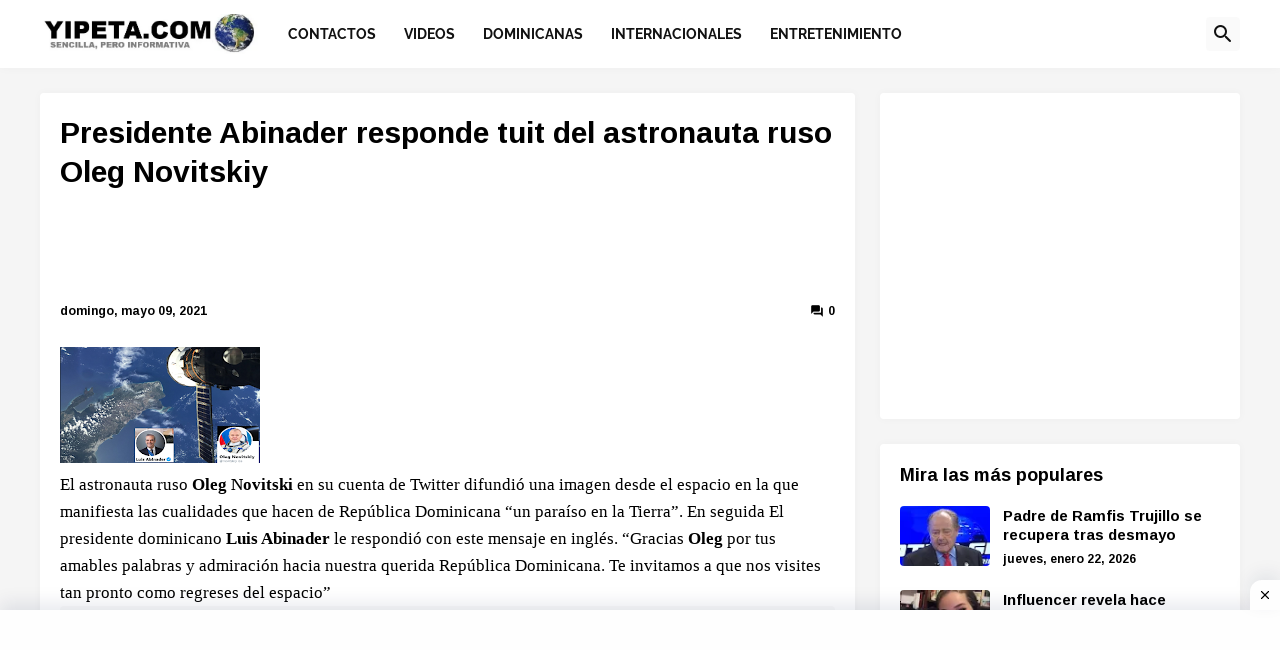

--- FILE ---
content_type: text/html; charset=utf-8
request_url: https://www.google.com/recaptcha/api2/aframe
body_size: 266
content:
<!DOCTYPE HTML><html><head><meta http-equiv="content-type" content="text/html; charset=UTF-8"></head><body><script nonce="EFeTB5yhXYv0uX5-tibXhA">/** Anti-fraud and anti-abuse applications only. See google.com/recaptcha */ try{var clients={'sodar':'https://pagead2.googlesyndication.com/pagead/sodar?'};window.addEventListener("message",function(a){try{if(a.source===window.parent){var b=JSON.parse(a.data);var c=clients[b['id']];if(c){var d=document.createElement('img');d.src=c+b['params']+'&rc='+(localStorage.getItem("rc::a")?sessionStorage.getItem("rc::b"):"");window.document.body.appendChild(d);sessionStorage.setItem("rc::e",parseInt(sessionStorage.getItem("rc::e")||0)+1);localStorage.setItem("rc::h",'1769626787904');}}}catch(b){}});window.parent.postMessage("_grecaptcha_ready", "*");}catch(b){}</script></body></html>